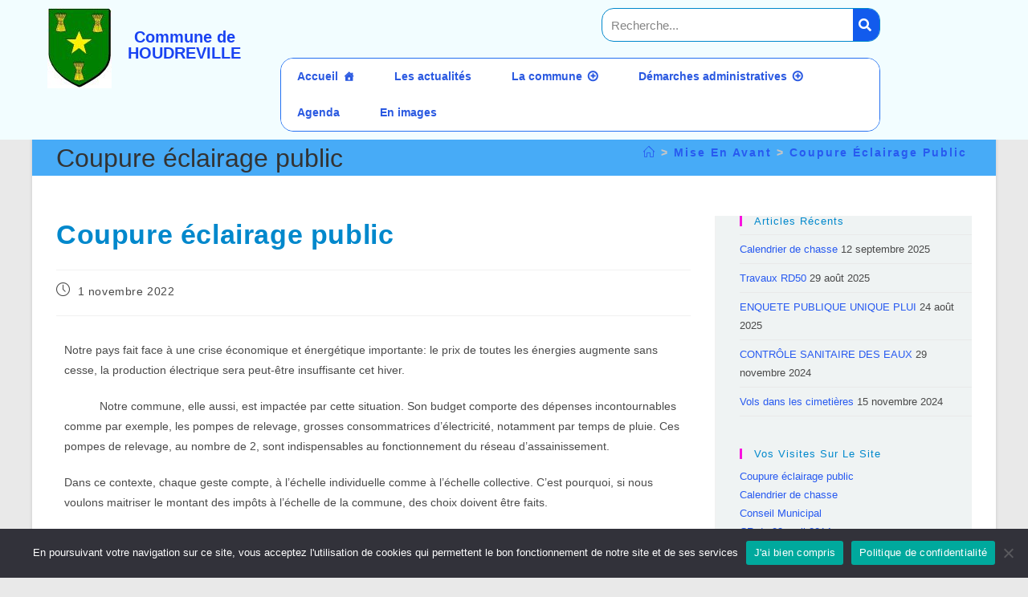

--- FILE ---
content_type: text/css
request_url: https://houdreville.fr/wp-content/uploads/elementor/css/post-267.css?ver=1664630158
body_size: 3113
content:
.elementor-267 .elementor-element.elementor-element-a7d5b66:not(.elementor-motion-effects-element-type-background), .elementor-267 .elementor-element.elementor-element-a7d5b66 > .elementor-motion-effects-container > .elementor-motion-effects-layer{background-color:#F2FDFF;}.elementor-267 .elementor-element.elementor-element-a7d5b66{transition:background 0.3s, border 0.3s, border-radius 0.3s, box-shadow 0.3s;}.elementor-267 .elementor-element.elementor-element-a7d5b66 > .elementor-background-overlay{transition:background 0.3s, border-radius 0.3s, opacity 0.3s;}.elementor-267 .elementor-element.elementor-element-f109585 > .elementor-widget-container{margin:0px 142px 0px 0px;}.elementor-267 .elementor-element.elementor-element-5821e79{text-align:center;}.elementor-267 .elementor-element.elementor-element-5821e79 .elementor-heading-title{color:#1A43F2;font-family:"Verdana", Sans-serif;}.elementor-267 .elementor-element.elementor-element-5821e79 > .elementor-widget-container{margin:-94px -94px -94px 26px;}.elementor-267 .elementor-element.elementor-element-b80dcbc .elementor-search-form__container{min-height:50px;}.elementor-267 .elementor-element.elementor-element-b80dcbc .elementor-search-form__submit{min-width:50px;}body:not(.rtl) .elementor-267 .elementor-element.elementor-element-b80dcbc .elementor-search-form__icon{padding-left:calc(50px / 3);}body.rtl .elementor-267 .elementor-element.elementor-element-b80dcbc .elementor-search-form__icon{padding-right:calc(50px / 3);}.elementor-267 .elementor-element.elementor-element-b80dcbc .elementor-search-form__input, .elementor-267 .elementor-element.elementor-element-b80dcbc.elementor-search-form--button-type-text .elementor-search-form__submit{padding-left:calc(50px / 3);padding-right:calc(50px / 3);}.elementor-267 .elementor-element.elementor-element-b80dcbc input[type="search"].elementor-search-form__input{font-family:"Verdana", Sans-serif;font-weight:100;}.elementor-267 .elementor-element.elementor-element-b80dcbc:not(.elementor-search-form--skin-full_screen) .elementor-search-form__container{background-color:#FFFFFF;border-color:#0088CC;border-width:1px 1px 1px 1px;border-radius:15px;}.elementor-267 .elementor-element.elementor-element-b80dcbc.elementor-search-form--skin-full_screen input[type="search"].elementor-search-form__input{background-color:#FFFFFF;border-color:#0088CC;border-width:1px 1px 1px 1px;border-radius:15px;}.elementor-267 .elementor-element.elementor-element-b80dcbc > .elementor-widget-container{margin:0px 200px 0px 356px;padding:0px 0px 0px 0px;background-color:#FFFFFF;border-style:solid;border-width:0px 0px 0px 0px;border-radius:15px 15px 15px 15px;}.elementor-267 .elementor-element.elementor-element-b80dcbc.bdt-background-overlay-yes > .elementor-widget-container:before{transition:background 0.3s;}.elementor-267 .elementor-element.elementor-element-03f6ad5 > .elementor-widget-container{margin:0px 200px 0px 0px;padding:0px 0px 0px 0px;border-style:solid;border-width:1px 1px 1px 1px;border-color:#2470F1;border-radius:16px 16px 16px 16px;}@media(max-width:767px){.elementor-267 .elementor-element.elementor-element-03f6ad5 > .elementor-widget-container{margin:0px 0px 0px 0px;}}

--- FILE ---
content_type: text/css
request_url: https://houdreville.fr/wp-content/uploads/elementor/css/post-475.css?ver=1664630159
body_size: 2820
content:
.elementor-475 .elementor-element.elementor-element-c401073:not(.elementor-motion-effects-element-type-background), .elementor-475 .elementor-element.elementor-element-c401073 > .elementor-motion-effects-container > .elementor-motion-effects-layer{background-image:url("http://houdreville.fr/wordpress/wp-content/uploads/2020/10/anc_orme-haut_big.jpg");background-position:center center;background-repeat:no-repeat;background-size:cover;}.elementor-475 .elementor-element.elementor-element-c401073{transition:background 0.3s, border 0.3s, border-radius 0.3s, box-shadow 0.3s;}.elementor-475 .elementor-element.elementor-element-c401073 > .elementor-background-overlay{transition:background 0.3s, border-radius 0.3s, opacity 0.3s;}.elementor-475 .elementor-element.elementor-element-f308c05 > .elementor-element-populated{margin:0px 200px 0px 0px;--e-column-margin-right:200px;--e-column-margin-left:0px;}.elementor-475 .elementor-element.elementor-element-4b1490e{text-align:right;}.elementor-475 .elementor-element.elementor-element-4b1490e .elementor-heading-title{color:#FFFCFC;font-family:"Verdana", Sans-serif;font-size:200px;font-weight:900;}.elementor-475 .elementor-element.elementor-element-3143b9d{text-align:right;color:#FFFFFF;font-size:23px;}.elementor-475 .elementor-element.elementor-element-93a464f .elementor-button{font-size:16px;background-color:#77BEEC;border-radius:19px 19px 19px 19px;}.elementor-475 .elementor-element.elementor-element-93a464f .elementor-button:hover, .elementor-475 .elementor-element.elementor-element-93a464f .elementor-button:focus{color:#1590E0;background-color:#FFFFFF;}.elementor-475 .elementor-element.elementor-element-93a464f .elementor-button:hover svg, .elementor-475 .elementor-element.elementor-element-93a464f .elementor-button:focus svg{fill:#1590E0;}@media(max-width:1024px){.elementor-475 .elementor-element.elementor-element-c401073{margin-top:0px;margin-bottom:0px;}.elementor-475 .elementor-element.elementor-element-f308c05 > .elementor-element-populated{margin:0px 112px 0px 0px;--e-column-margin-right:112px;--e-column-margin-left:0px;}.elementor-475 .elementor-element.elementor-element-93a464f > .elementor-widget-container{margin:0px 0px 0px 0px;padding:0px 0px 0px 8px;}}@media(max-width:767px){.elementor-bc-flex-widget .elementor-475 .elementor-element.elementor-element-f308c05.elementor-column .elementor-column-wrap{align-items:center;}.elementor-475 .elementor-element.elementor-element-f308c05.elementor-column.elementor-element[data-element_type="column"] > .elementor-column-wrap.elementor-element-populated > .elementor-widget-wrap{align-content:center;align-items:center;}.elementor-475 .elementor-element.elementor-element-f308c05.elementor-column > .elementor-column-wrap > .elementor-widget-wrap{justify-content:center;}.elementor-475 .elementor-element.elementor-element-4b1490e .elementor-heading-title{font-size:123px;}}

--- FILE ---
content_type: text/css
request_url: https://houdreville.fr/wp-content/uploads/elementor/css/post-1703.css?ver=1664630159
body_size: 3784
content:
.elementor-1703 .elementor-element.elementor-element-725a90a1:not(.elementor-motion-effects-element-type-background), .elementor-1703 .elementor-element.elementor-element-725a90a1 > .elementor-motion-effects-container > .elementor-motion-effects-layer{background-color:#F2FDFF;}.elementor-1703 .elementor-element.elementor-element-725a90a1{transition:background 0.3s, border 0.3s, border-radius 0.3s, box-shadow 0.3s;padding:0px 0px 0px 0px;}.elementor-1703 .elementor-element.elementor-element-725a90a1 > .elementor-background-overlay{transition:background 0.3s, border-radius 0.3s, opacity 0.3s;}.elementor-1703 .elementor-element.elementor-element-1e6a0b1e > .elementor-widget-container{margin:0px 142px 0px 0px;}.elementor-1703 .elementor-element.elementor-element-41baa564{text-align:center;}.elementor-1703 .elementor-element.elementor-element-41baa564 .elementor-heading-title{color:#1A43F2;font-family:"Verdana", Sans-serif;}.elementor-1703 .elementor-element.elementor-element-41baa564 > .elementor-widget-container{margin:-94px -94px -94px 26px;}.elementor-1703 .elementor-element.elementor-element-172242ef .elementor-search-form__container{min-height:33px;}.elementor-1703 .elementor-element.elementor-element-172242ef .elementor-search-form__submit{min-width:33px;}body:not(.rtl) .elementor-1703 .elementor-element.elementor-element-172242ef .elementor-search-form__icon{padding-left:calc(33px / 3);}body.rtl .elementor-1703 .elementor-element.elementor-element-172242ef .elementor-search-form__icon{padding-right:calc(33px / 3);}.elementor-1703 .elementor-element.elementor-element-172242ef .elementor-search-form__input, .elementor-1703 .elementor-element.elementor-element-172242ef.elementor-search-form--button-type-text .elementor-search-form__submit{padding-left:calc(33px / 3);padding-right:calc(33px / 3);}.elementor-1703 .elementor-element.elementor-element-172242ef input[type="search"].elementor-search-form__input{font-family:"Verdana", Sans-serif;font-weight:100;}.elementor-1703 .elementor-element.elementor-element-172242ef:not(.elementor-search-form--skin-full_screen) .elementor-search-form__container{background-color:#FFFFFF;border-color:#0088CC;border-width:1px 1px 1px 1px;border-radius:15px;}.elementor-1703 .elementor-element.elementor-element-172242ef.elementor-search-form--skin-full_screen input[type="search"].elementor-search-form__input{background-color:#FFFFFF;border-color:#0088CC;border-width:1px 1px 1px 1px;border-radius:15px;}.elementor-1703 .elementor-element.elementor-element-172242ef > .elementor-widget-container{margin:0px 170px 0px 400px;padding:0px 0px 0px 0px;background-color:#FFFFFF;border-style:solid;border-width:0px 0px 0px 0px;border-radius:15px 15px 15px 15px;}.elementor-1703 .elementor-element.elementor-element-172242ef.bdt-background-overlay-yes > .elementor-widget-container:before{transition:background 0.3s;}.elementor-1703 .elementor-element.elementor-element-5fcde5e2 > .elementor-widget-container{margin:0px 170px 0px 0px;padding:0px 0px 0px 0px;border-style:solid;border-width:1px 1px 1px 1px;border-color:#2470F1;border-radius:16px 16px 16px 16px;}@media(min-width:768px){.elementor-1703 .elementor-element.elementor-element-31dd4510{width:26.493%;}.elementor-1703 .elementor-element.elementor-element-3052aec7{width:73.172%;}}@media(max-width:1024px){.elementor-1703 .elementor-element.elementor-element-41baa564 > .elementor-widget-container{margin:4px 0px 0px 0px;}.elementor-1703 .elementor-element.elementor-element-172242ef > .elementor-widget-container{margin:0px 0px 0px 0px;}.elementor-1703 .elementor-element.elementor-element-5fcde5e2 > .elementor-widget-container{margin:0px 0px 0px 0px;padding:0px 275px 0px 201px;}}@media(max-width:767px){.elementor-1703 .elementor-element.elementor-element-5fcde5e2 > .elementor-widget-container{margin:0px 0px 0px 0px;padding:0px 0px 0px 0px;}}

--- FILE ---
content_type: text/css
request_url: https://houdreville.fr/wp-content/uploads/elementor/css/post-1728.css?ver=1664630159
body_size: 4698
content:
.elementor-1728 .elementor-element.elementor-element-31edffb4:not(.elementor-motion-effects-element-type-background), .elementor-1728 .elementor-element.elementor-element-31edffb4 > .elementor-motion-effects-container > .elementor-motion-effects-layer{background-color:#262B2F;}.elementor-1728 .elementor-element.elementor-element-31edffb4{transition:background 0.3s, border 0.3s, border-radius 0.3s, box-shadow 0.3s;margin-top:0px;margin-bottom:0px;padding:0px 0px 0px 0px;}.elementor-1728 .elementor-element.elementor-element-31edffb4 > .elementor-background-overlay{transition:background 0.3s, border-radius 0.3s, opacity 0.3s;}.elementor-1728 .elementor-element.elementor-element-e49cde3 .elementor-heading-title{color:#FFFFFF;}.elementor-1728 .elementor-element.elementor-element-4ac68e7{text-align:left;color:#FFFFFF;}.elementor-1728 .elementor-element.elementor-element-4ac68e7 > .elementor-widget-container{margin:0px 0px 43px 0px;padding:0px 10px 0px 0px;}.elementor-1728 .elementor-element.elementor-element-1878cc76 .elementor-icon-list-icon i{color:#FFFFFF;}.elementor-1728 .elementor-element.elementor-element-1878cc76 .elementor-icon-list-icon svg{fill:#FFFFFF;}.elementor-1728 .elementor-element.elementor-element-1878cc76{--e-icon-list-icon-size:14px;}.elementor-1728 .elementor-element.elementor-element-1878cc76 .elementor-icon-list-text{color:#FFFFFF;}.elementor-1728 .elementor-element.elementor-element-1878cc76 > .elementor-widget-container{margin:-64px 0px 0px 0px;padding:0px 0px 0px 0px;}.elementor-1728 .elementor-element.elementor-element-2d27330d{text-align:left;color:#FFFFFF;}.elementor-1728 .elementor-element.elementor-element-2d27330d > .elementor-widget-container{margin:-56px 0px 0px 0px;padding:0px 0px 0px 0px;}.elementor-1728 .elementor-element.elementor-element-7ba1ffc3 .elementor-icon-list-icon i{color:#FFFFFF;}.elementor-1728 .elementor-element.elementor-element-7ba1ffc3 .elementor-icon-list-icon svg{fill:#FFFFFF;}.elementor-1728 .elementor-element.elementor-element-7ba1ffc3{--e-icon-list-icon-size:14px;}.elementor-1728 .elementor-element.elementor-element-7ba1ffc3 .elementor-icon-list-text{color:#FFFFFF;}.elementor-1728 .elementor-element.elementor-element-7ba1ffc3 > .elementor-widget-container{margin:-71px 0px 0px 0px;padding:1px 0px 0px 0px;}.elementor-1728 .elementor-element.elementor-element-22c8c242 .elementor-heading-title{color:#FFFFFF;}.elementor-1728 .elementor-element.elementor-element-24d5f158 .elementor-icon-list-icon i{color:#FFFFFF;}.elementor-1728 .elementor-element.elementor-element-24d5f158 .elementor-icon-list-icon svg{fill:#FFFFFF;}.elementor-1728 .elementor-element.elementor-element-24d5f158 .elementor-icon-list-item:hover .elementor-icon-list-icon i{color:#E2006E;}.elementor-1728 .elementor-element.elementor-element-24d5f158 .elementor-icon-list-item:hover .elementor-icon-list-icon svg{fill:#E2006E;}.elementor-1728 .elementor-element.elementor-element-24d5f158{--e-icon-list-icon-size:14px;}.elementor-1728 .elementor-element.elementor-element-24d5f158 .elementor-icon-list-text{color:#FFFFFF;}.elementor-1728 .elementor-element.elementor-element-489410d9 .elementor-heading-title{color:#FFFFFF;}.elementor-1728 .elementor-element.elementor-element-79ffd705{--grid-template-columns:repeat(0, auto);--grid-column-gap:5px;--grid-row-gap:0px;}.elementor-1728 .elementor-element.elementor-element-79ffd705 .elementor-widget-container{text-align:center;}.elementor-1728 .elementor-element.elementor-element-4bd063d .elementor-button .elementor-align-icon-right{margin-left:8px;}.elementor-1728 .elementor-element.elementor-element-4bd063d .elementor-button .elementor-align-icon-left{margin-right:8px;}.elementor-1728 .elementor-element.elementor-element-4bd063d .elementor-button{font-weight:700;border-style:solid;border-width:1px 1px 1px 1px;border-radius:15px 15px 15px 15px;}.elementor-1728 .elementor-element.elementor-element-4bd063d .elementor-button:hover, .elementor-1728 .elementor-element.elementor-element-4bd063d .elementor-button:focus{color:#C32DF0;background-color:#FFFFFF;}.elementor-1728 .elementor-element.elementor-element-4bd063d .elementor-button:hover svg, .elementor-1728 .elementor-element.elementor-element-4bd063d .elementor-button:focus svg{fill:#C32DF0;}.elementor-1728 .elementor-element.elementor-element-468658e{color:#FFFFFF;}@media(min-width:768px){.elementor-1728 .elementor-element.elementor-element-609a2591{width:28.326%;}.elementor-1728 .elementor-element.elementor-element-39c6cfd9{width:46.641%;}}@media(max-width:1024px) and (min-width:768px){.elementor-1728 .elementor-element.elementor-element-42664156{width:64%;}}@media(max-width:1024px){.elementor-1728 .elementor-element.elementor-element-489410d9 > .elementor-widget-container{margin:0px -12px 0px 0px;}}